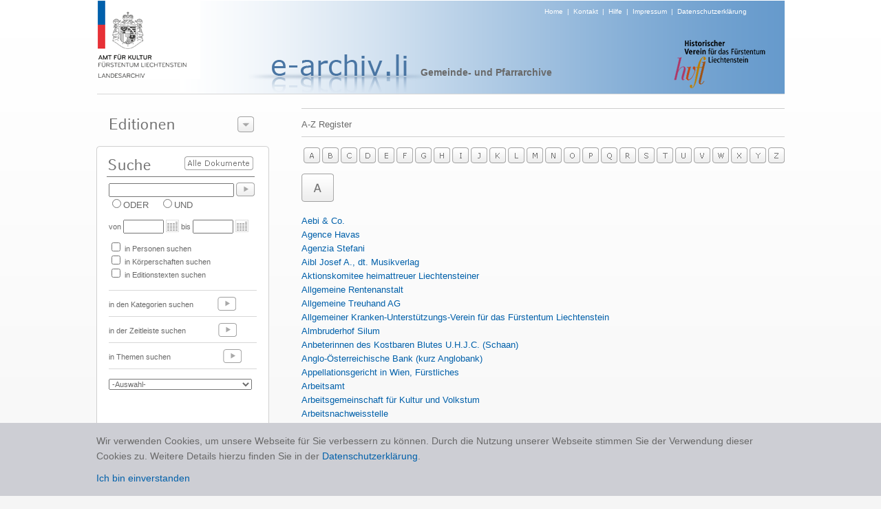

--- FILE ---
content_type: text/html; charset=utf-8
request_url: https://www.e-archiv.li/editionAZ.aspx?typ=k&letter=A&eid=6
body_size: 9177
content:


<!DOCTYPE html PUBLIC "-//W3C//DTD XHTML 1.0 Transitional//EN" "http://www.w3.org/TR/xhtml1/DTD/xhtml1-transitional.dtd">

<html xmlns="http://www.w3.org/1999/xhtml">
<head><title>

</title><link href="./Styles/Site.css?t=1" rel="stylesheet" type="text/css" /><link href="./Styles/dialog.css" rel="stylesheet" type="text/css" /><link href="Styles/colorbox.css" rel="stylesheet" type="text/css" /><link href="Styles/jquery.jqzoom.css" rel="stylesheet" type="text/css" />
    <script src="https://ajax.googleapis.com/ajax/libs/jquery/1.5.2/jquery.js" type="text/javascript"></script>
    <script src="Scripts/jquery.jqzoom-core.js" type="text/javascript"></script>
    <script src="Scripts/jquery.colorbox.js" type="text/javascript"></script>

    <script type="text/javascript" src="/scripts/jquery.cookie.js"></script>
    <script type="text/javascript" src="/scripts/gmg.util.js"></script>

    

</head>
<body>
    <form method="post" action="./editionAZ.aspx?typ=k&amp;letter=A&amp;eid=6" id="form1">
<div class="aspNetHidden">
<input type="hidden" name="__EVENTTARGET" id="__EVENTTARGET" value="" />
<input type="hidden" name="__EVENTARGUMENT" id="__EVENTARGUMENT" value="" />
<input type="hidden" name="__LASTFOCUS" id="__LASTFOCUS" value="" />
<input type="hidden" name="__VIEWSTATE" id="__VIEWSTATE" value="/[base64]/[base64]/[base64]/[base64]/ZWlkPTYma29lcnBlcklEPTM0NTYmYmFja3VybD1lZGl0aW9uQVouYXNweCUzZnR5cCUzZGslMjZsZXR0ZXIlM2RBJTI2ZWlkJTNkNiI+QWxtYnJ1ZGVyaG9mIFNpbHVtPC9hPmQCEw9kFgJmDxUBpwE8YSBocmVmPSJrb2VycGVyc2NoYWZ0RGV0YWlsLmFzcHg/[base64]/[base64]/[base64]" />
</div>

<script type="text/javascript">
//<![CDATA[
var theForm = document.forms['form1'];
if (!theForm) {
    theForm = document.form1;
}
function __doPostBack(eventTarget, eventArgument) {
    if (!theForm.onsubmit || (theForm.onsubmit() != false)) {
        theForm.__EVENTTARGET.value = eventTarget;
        theForm.__EVENTARGUMENT.value = eventArgument;
        theForm.submit();
    }
}
//]]>
</script>


<div class="aspNetHidden">

	<input type="hidden" name="__VIEWSTATEGENERATOR" id="__VIEWSTATEGENERATOR" value="D32C6069" />
	<input type="hidden" name="__EVENTVALIDATION" id="__EVENTVALIDATION" value="/wEdACnC8bGzJ+HPCkSX64aglWaXYwynnILGyfNHJ9EET1Pvbjgcwu/RQoYk2tGWYitsVr5x/iNOHQeksDQFZxEWNG0yGUX6Qilu1M+UHwqXjGomOYmKdFf9RScLEVaLIsqWGeoznW9lZtZSn94C0TUURWMD3v2FcWhcO55qlBClJ51rInByuUUfgZ2B1gWLXy/Y7r+B1H14KOFoiG25ctKSmsBOlJSv7+Bx8K99q8+W00eHCvMqj4Txu68P0Mnxmk/SmnF0zNE1gUo6ae9X/bcUIDI9wmFL/zFbPdq81maJEuzC55H91BfvBF/3916pSBrbChKmR1eSTsMcERAM4M5IoJLuJkvj9gdmnUFtOwY5MVP4Y2NP5aYECVd3aTYDHe19LGDpSwYETU3WmwqID965hcV/AxKmhq9BYmqD9jHrfdjCnNOzoFOPMI/yT5zTQ+Rg7i6ZWqQ788mfokQUhLvifKtLMz5YD0NXqLJz0RZ4JTrXTqyqHkF56v2eeACFS1Xn0kaqo3NoD7gWUwjbShW9Z270Z/VJ9Copwp6nkk07wxNjKK/pcl3jfRgUorP5Cy+AKClB5yrh32UMFC39YuX9Yqf9/az5w3xhWESetK0V+zWpnWoEI3S+q6m+KFHuobyAGHMRjU+QOrGGRUvtduSIJpaChgotf94JjdXu3RuLsOQD2t4VetsaBetNQKW2G3yfhj0/qK6cxLNdMqkm2m63G70tPuLHQ+XHap+wRK93EwLI+UGp3iaPXLezgGuM6H0GKUavw5hruTNTrCugvVi1M8yBgso1opMZVcyd9MnnA5kIkiUFopfujO2IEo/KPo3X6Tn2kJT6NwBO/sNg7pG+aPj+OrYPI8vPQdT3J36kq3NfN2ZsdLjLsrrGu58oBn66xSw4/5YRsHm1I7kOtxwLOFor" />
</div>
    <center>
        <div id="page">
    
            <div id="header" >
                <div id="logo"><a href="./default.aspx"><img alt="Logo" src="images/img_header_logo_amt_fuer_kultur.png" border="0" /></a></div>
                <div id="headersubtext"><a href="./default.aspx">Home</a>&nbsp;&nbsp;|&nbsp;&nbsp;<a href="./kontakt.aspx">Kontakt</a>&nbsp;&nbsp;|&nbsp;&nbsp;<a href="./hilfe.aspx">Hilfe</a>&nbsp;&nbsp;|&nbsp;&nbsp;<a href="./disclaimer.aspx">Impressum</a>&nbsp;&nbsp;|&nbsp;&nbsp;<a href="/downloads/0344_Datenschutzerklärung_eArchiv_2020_10_21.pdf" target="_blank">Datenschutzerklärung</a></div>
                <div id="headertext" style="margin:-16px 0px 0px -80px;"><img alt="Projekt" src="images/img_titel_e_archiv.png" /></div>
                <div id="editiontitel">Gemeinde- und Pfarrarchive </div>
                <div id="imgRight" align="right" style="margin-top:-60px; margin-right:24px;"><img src="images/img_logo_historischer_verein.png" /></div>
            </div>

            <div style="height:1px;width:999px;background-color:#d7d7d7;"></div>
            
            <div id="leftCol">
              
                <div id="leftCol1">
                      <div class="dialog" style="width:249px;">

 <div class="content">


  <div class="t"></div>
                       
                      <img src="images/t_editionen.png" style="margin-top:15px; margin-left:9px;" /><img id="btEditionenzeigen" style="position:absolute;left:194px;top:12px;" src="images/btns/btn_editions_open.png" />
                      <div id="divEditionenliste" style="display:none;">
                        <div style="height:1px;margin-top:5px;width:220px;background-color:#777777;"></div>  
                        
                                <div class="editionPunkt"><a href="./editionHome.aspx?eid=14">Archive in der Schweiz</a></div>  
                            
                                  <div style="height:1px;width:220px;background-color:#d7d7d7;"></div>
                            
                                <div class="editionPunkt"><a href="./editionHome.aspx?eid=11">Archive in Deutschland</a></div>  
                            
                                  <div style="height:1px;width:220px;background-color:#d7d7d7;"></div>
                            
                                <div class="editionPunkt"><a href="./editionHome.aspx?eid=13">Archive in England</a></div>  
                            
                                  <div style="height:1px;width:220px;background-color:#d7d7d7;"></div>
                            
                                <div class="editionPunkt"><a href="./editionHome.aspx?eid=4">Archive in Österreich</a></div>  
                            
                                  <div style="height:1px;width:220px;background-color:#d7d7d7;"></div>
                            
                                <div class="editionPunkt"><a href="./editionHome.aspx?eid=12">Auswandererbriefe 1843-1935</a></div>  
                            
                                  <div style="height:1px;width:220px;background-color:#d7d7d7;"></div>
                            
                                <div class="editionPunkt"><a href="./editionHome.aspx?eid=6">Gemeinde- und Pfarrarchive </a></div>  
                            
                                  <div style="height:1px;width:220px;background-color:#d7d7d7;"></div>
                            
                                <div class="editionPunkt"><a href="./editionHome.aspx?eid=3">Hausarchiv Liechtenstein, Wien </a></div>  
                            
                                  <div style="height:1px;width:220px;background-color:#d7d7d7;"></div>
                            
                                <div class="editionPunkt"><a href="./editionHome.aspx?eid=2">Historische  Rechtsquellen</a></div>  
                            
                                  <div style="height:1px;width:220px;background-color:#d7d7d7;"></div>
                            
                                <div class="editionPunkt"><a href="./editionHome.aspx?eid=5">J. G. Rheinberger-Archiv, Vaduz</a></div>  
                            
                                  <div style="height:1px;width:220px;background-color:#d7d7d7;"></div>
                            
                                <div class="editionPunkt"><a href="./editionHome.aspx?eid=9">Landtagsprotokolle 1862 - 1949</a></div>  
                            
                                  <div style="height:1px;width:220px;background-color:#d7d7d7;"></div>
                            
                                <div class="editionPunkt"><a href="./editionHome.aspx?eid=7">Liechtensteinisches Landesarchiv</a></div>  
                            
                                  <div style="height:1px;width:220px;background-color:#d7d7d7;"></div>
                            
                                <div class="editionPunkt"><a href="./editionHome.aspx?eid=10">Liechtensteinisches Urkundenbuch I (bis 1416)</a></div>  
                            
                                  <div style="height:1px;width:220px;background-color:#d7d7d7;"></div>
                            
                                <div class="editionPunkt"><a href="./editionHome.aspx?eid=8">Quellenedition 1900-1930</a></div>  
                            
                                  <div style="height:1px;width:220px;background-color:#d7d7d7;"></div>
                            
                                <div class="editionPunkt"><a href="./editionHome.aspx?eid=1">Quellenedition 1928-1950</a></div>  
                            
                     
                      </div>
                      </div>

 <div class="b"><div></div></div>

</div>

                </div>

                 <div id="leftCol3">
                      <div style="position:relative;top:0px;left:0px;height:48px;"><a id="lbsearchall" href="javascript:__doPostBack(&#39;ctl00$lbsearchall&#39;,&#39;&#39;)"><img border="0" src="images/btns/btn_alle_dokumente.png" style="position:absolute;top:15px;left:116px;" /></a></div>
                      <div style="padding-left:6px;"><input name="ctl00$txtSuche" type="text" id="txtSuche" title="NICHT-Operator mit Minuszeichen vor Suchwort zB.: -Kampf" class="textbox" onkeypress="enter(event)" style="width:174px;" /><a id="lbSuche" href="javascript:__doPostBack(&#39;ctl00$lbSuche&#39;,&#39;&#39;)"><img src="images/btns/btn_go.png" border="0" style="position:relative;top:5px;left:3px;"/></a></div>
                      <div style="padding-left:6px;">
                                <span title="Eines der Suchwörter muss vorhanden sein"><input id="rbODER" type="radio" name="ctl00$bool" value="rbODER" /><label for="rbODER">ODER</label></span>&nbsp;&nbsp;&nbsp;&nbsp;<span title="Alle Suchwörter müssen vorhanden sein"><input id="rbUND" type="radio" name="ctl00$bool" value="rbUND" /><label for="rbUND">UND</label></span>
                      </div>
                      <div id="zeit" style="font-size:11px;padding-left:6px;margin-top:10px;">von <input name="ctl00$txtVon" type="text" id="txtVon" class="textbox" style="width:51px;" /><img src="images/btns/btn_cal.png" style="position:relative;top:4px;left:3px;"/> &nbsp;bis <input name="ctl00$txtBis" type="text" id="txtBis" class="textbox" style="width:51px;" /><img src="images/btns/btn_cal.png" style="position:relative;top:4px;left:3px;"/></div>
                      <div id="themen" style="padding-left:6px;margin-top:10px;font-size:11px;">

                      <table cellspacing="0" cellpadding="0" style="font-size:11px">
                        <tr>
                            <td colspan="3"><input id="themaPerson" type="checkbox" name="ctl00$themaPerson" /> in Personen suchen</td>    
                            
                        </tr>
                        <tr>
                        <td colspan="3"><input id="themaKoerper" type="checkbox" name="ctl00$themaKoerper" /> in Körperschaften suchen</td>
                        <td></td>
                        <td></td>
                        </tr>
                        <tr>
                        <td colspan="3"><input id="themaTexte" type="checkbox" name="ctl00$themaTexte" /> in Editionstexten suchen</td>
                        <td></td>
                        <td></td>
                        </tr>
                        <tr>
                            <td> </td>    
                            <td></td>
                            <td></td>
                        </tr>
                      
                      </table>
                        
                      </div>
                      <br />
                      <div style="margin-left:6px;margin-bottom:4px;height:1px;width:215px;background-color:#d7d7d7;"></div>
                      <div style="padding-left:6px;height:33px;font-size:11px">in den Kategorien suchen <a href="./editionKategorien.aspx?eid=6"><img src="images/btns/btn_go_light.png" border="0" style="position:relative;top:5px;left:32px;"/></a></div>
                      <div style="margin-left:6px;margin-bottom:4px;height:1px;width:215px;background-color:#d7d7d7;"></div>
                      <div style="padding-left:6px;height:33px;font-size:11px">in der Zeitleiste suchen <a href="./editionZeitleiste.aspx?eid=6"><img src="images/btns/btn_go_light.png" border="0" style="position:relative;top:5px;left:44px;"/></a> </div>
                      <div style="margin-left:6px;margin-bottom:4px;height:1px;width:215px;background-color:#d7d7d7;"></div>
                      <div style="padding-left:6px; height:33px; font-size:11px">in Themen suchen <a href="./editionaz.aspx?eid=6&typ=s&letter=A"><img src="images/btns/btn_go_light.png" border="0" style="position:relative;top:5px;left:73px;"/></a> </div>
                      <div style="margin-left:6px;margin-bottom:4px;height:1px;width:215px;background-color:#d7d7d7;"></div>
                      <div style="padding-left:6px; height:40px; font-size:11px;">
                        <select name="ctl00$dlLatestTest" onchange="javascript:setTimeout(&#39;__doPostBack(\&#39;ctl00$dlLatestTest\&#39;,\&#39;\&#39;)&#39;, 0)" id="dlLatestTest" style="width:208px; margin-top:10px; color:#696969; font-size:11px;">
	<option selected="selected" value="0">-Auswahl-</option>
	<option value="1">10 neueste Texte</option>

</select>
                      </div>
                 </div>

                <div id="Div1" style="margin-top:10px;" ><a href="./editionAZ.aspx?typ=p&letter=A&eid=6"><img src="images/t_personen_familien.png" border="0" /></a></div>
                <div id="Div2" style="margin-top:10px;" ><a href="./editionAZ.aspx?typ=k&letter=A&eid=6"><img src="images/t_koerperschaften.png" border="0" /></a></div>

                <div id="leftCol4"><a href="./editionProjekt.aspx?eid=6"><img src="images/t_ueber_das_projekt.png" border="0"/></a></div>

            </div>

            <div id="content">
                <!-- STATUS -->
                

                <!-- CONTENT -->
                

<div class="GreyLine"><hr /></div>
<br />
<div style="float:left";>A-Z Register</div>

<div style="float: right;">

</div>
<br />
<div class="GreyLine" style="margin-top:10px;"><hr /></div>
<br />
<a id="Content_LbtnA" class="ImageButton" href="javascript:__doPostBack(&#39;ctl00$Content$LbtnA&#39;,&#39;&#39;)"><img onmouseover="change(this);" onmouseout="change(this);" src="images/btns/btn_a_off.gif" border="0"/></a><a id="Content_LbtnB" class="ImageButton" href="javascript:__doPostBack(&#39;ctl00$Content$LbtnB&#39;,&#39;&#39;)"><img onmouseover="change(this);" onmouseout="change(this);" src="images/btns/btn_b_off.gif" border="0"/></a><a id="Content_LbtnC" class="ImageButton" href="javascript:__doPostBack(&#39;ctl00$Content$LbtnC&#39;,&#39;&#39;)"><img onmouseover="change(this);" onmouseout="change(this);" src="images/btns/btn_c_off.gif" border="0"/></a><a id="Content_LbtnD" class="ImageButton" href="javascript:__doPostBack(&#39;ctl00$Content$LbtnD&#39;,&#39;&#39;)"><img onmouseover="change(this);" onmouseout="change(this);" src="images/btns/btn_d_off.gif" border="0"/></a><a id="Content_LbtnE" class="ImageButton" href="javascript:__doPostBack(&#39;ctl00$Content$LbtnE&#39;,&#39;&#39;)"><img onmouseover="change(this);" onmouseout="change(this);" src="images/btns/btn_e_off.gif" border="0"/></a><a id="Content_LbtnF" class="ImageButton" href="javascript:__doPostBack(&#39;ctl00$Content$LbtnF&#39;,&#39;&#39;)"><img onmouseover="change(this);" onmouseout="change(this);" src="images/btns/btn_f_off.gif" border="0"/></a><a id="Content_LbtnG" class="ImageButton" href="javascript:__doPostBack(&#39;ctl00$Content$LbtnG&#39;,&#39;&#39;)"><img onmouseover="change(this);" onmouseout="change(this);" src="images/btns/btn_g_off.gif" border="0"/></a><a id="Content_LbtnH" class="ImageButton" href="javascript:__doPostBack(&#39;ctl00$Content$LbtnH&#39;,&#39;&#39;)"><img onmouseover="change(this);" onmouseout="change(this);" src="images/btns/btn_h_off.gif" border="0"/></a><a id="Content_LbtnI" class="ImageButton" href="javascript:__doPostBack(&#39;ctl00$Content$LbtnI&#39;,&#39;&#39;)"><img onmouseover="change(this);" onmouseout="change(this);" src="images/btns/btn_i_off.gif" border="0"/></a><a id="Content_LbtnJ" class="ImageButton" href="javascript:__doPostBack(&#39;ctl00$Content$LbtnJ&#39;,&#39;&#39;)"><img onmouseover="change(this);" onmouseout="change(this);" src="images/btns/btn_j_off.gif" border="0"/></a><a id="Content_LbtnK" class="ImageButton" href="javascript:__doPostBack(&#39;ctl00$Content$LbtnK&#39;,&#39;&#39;)"><img onmouseover="change(this);" onmouseout="change(this);" src="images/btns/btn_k_off.gif" border="0"/></a><a id="Content_LbtnL" class="ImageButton" href="javascript:__doPostBack(&#39;ctl00$Content$LbtnL&#39;,&#39;&#39;)"><img onmouseover="change(this);" onmouseout="change(this);" src="images/btns/btn_l_off.gif" border="0"/></a><a id="Content_LbtnM" class="ImageButton" href="javascript:__doPostBack(&#39;ctl00$Content$LbtnM&#39;,&#39;&#39;)"><img onmouseover="change(this);" onmouseout="change(this);" src="images/btns/btn_m_off.gif" border="0"/></a><a id="Content_LbtnN" class="ImageButton" href="javascript:__doPostBack(&#39;ctl00$Content$LbtnN&#39;,&#39;&#39;)"><img onmouseover="change(this);" onmouseout="change(this);" src="images/btns/btn_n_off.gif" border="0"/></a><a id="Content_LbtnO" class="ImageButton" href="javascript:__doPostBack(&#39;ctl00$Content$LbtnO&#39;,&#39;&#39;)"><img onmouseover="change(this);" onmouseout="change(this);" src="images/btns/btn_o_off.gif" border="0"/></a><a id="Content_LbtnP" class="ImageButton" href="javascript:__doPostBack(&#39;ctl00$Content$LbtnP&#39;,&#39;&#39;)"><img onmouseover="change(this);" onmouseout="change(this);" src="images/btns/btn_p_off.gif" border="0"/></a><a id="Content_LbtnQ" class="ImageButton" href="javascript:__doPostBack(&#39;ctl00$Content$LbtnQ&#39;,&#39;&#39;)"><img onmouseover="change(this);" onmouseout="change(this);" src="images/btns/btn_q_off.gif" border="0"/></a><a id="Content_LbtnR" class="ImageButton" href="javascript:__doPostBack(&#39;ctl00$Content$LbtnR&#39;,&#39;&#39;)"><img onmouseover="change(this);" onmouseout="change(this);" src="images/btns/btn_r_off.gif" border="0"/></a><a id="Content_LbtnS" class="ImageButton" href="javascript:__doPostBack(&#39;ctl00$Content$LbtnS&#39;,&#39;&#39;)"><img onmouseover="change(this);" onmouseout="change(this);" src="images/btns/btn_s_off.gif" border="0"/></a><a id="Content_LbtnT" class="ImageButton" href="javascript:__doPostBack(&#39;ctl00$Content$LbtnT&#39;,&#39;&#39;)"><img onmouseover="change(this);" onmouseout="change(this);" src="images/btns/btn_t_off.gif" border="0"/></a><a id="Content_LbtnU" class="ImageButton" href="javascript:__doPostBack(&#39;ctl00$Content$LbtnU&#39;,&#39;&#39;)"><img onmouseover="change(this);" onmouseout="change(this);" src="images/btns/btn_u_off.gif" border="0"/></a><a id="Content_LbtnV" class="ImageButton" href="javascript:__doPostBack(&#39;ctl00$Content$LbtnV&#39;,&#39;&#39;)"><img onmouseover="change(this);" onmouseout="change(this);" src="images/btns/btn_v_off.gif" border="0"/></a><a id="Content_LbtnW" class="ImageButton" href="javascript:__doPostBack(&#39;ctl00$Content$LbtnW&#39;,&#39;&#39;)"><img onmouseover="change(this);" onmouseout="change(this);" src="images/btns/btn_w_off.gif" border="0"/></a><a id="Content_LbtnX" class="ImageButton" href="javascript:__doPostBack(&#39;ctl00$Content$LbtnX&#39;,&#39;&#39;)"><img onmouseover="change(this);" onmouseout="change(this);" src="images/btns/btn_x_off.gif" border="0"/></a><a id="Content_LbtnY" class="ImageButton" href="javascript:__doPostBack(&#39;ctl00$Content$LbtnY&#39;,&#39;&#39;)"><img onmouseover="change(this);" onmouseout="change(this);" src="images/btns/btn_y_off.gif" border="0"/></a><a id="Content_LbtnZ" class="ImageButton" href="javascript:__doPostBack(&#39;ctl00$Content$LbtnZ&#39;,&#39;&#39;)"><img onmouseover="change(this);" onmouseout="change(this);" src="images/btns/btn_z_off.gif" border="0"/></a>
<br />
<br />

<div style ="float: left;text-align:left;">
<input type="image" name="ctl00$Content$btnletterBig" id="Content_btnletterBig" src="./images/btns/btn_big_A_off.png" />

<div id="liste" style="margin-top:20px;width:700px;overflow:auto;">

                <table  cellpadding="0px" cellspacing="0px">
                <colgroup>
                    <col width="650px" />
                </colgroup>
            
                <tr class="t_row">
                    <td><a href="koerperschaftDetail.aspx?eid=6&koerperID=3411&backurl=editionAZ.aspx%3ftyp%3dk%26letter%3dA%26eid%3d6">Aebi & Co.</a></td>
                </tr>
             
                 <tr class="t_row" style="height:5px;">
                    <td></td></tr>
             
                <tr class="t_row">
                    <td><a href="koerperschaftDetail.aspx?eid=6&koerperID=3445&backurl=editionAZ.aspx%3ftyp%3dk%26letter%3dA%26eid%3d6">Agence Havas</a></td>
                </tr>
             
                 <tr class="t_row" style="height:5px;">
                    <td></td></tr>
             
                <tr class="t_row">
                    <td><a href="koerperschaftDetail.aspx?eid=6&koerperID=3446&backurl=editionAZ.aspx%3ftyp%3dk%26letter%3dA%26eid%3d6">Agenzia Stefani</a></td>
                </tr>
             
                 <tr class="t_row" style="height:5px;">
                    <td></td></tr>
             
                <tr class="t_row">
                    <td><a href="koerperschaftDetail.aspx?eid=6&koerperID=3617&backurl=editionAZ.aspx%3ftyp%3dk%26letter%3dA%26eid%3d6">Aibl Josef A., dt. Musikverlag </a></td>
                </tr>
             
                 <tr class="t_row" style="height:5px;">
                    <td></td></tr>
             
                <tr class="t_row">
                    <td><a href="koerperschaftDetail.aspx?eid=6&koerperID=3359&backurl=editionAZ.aspx%3ftyp%3dk%26letter%3dA%26eid%3d6">Aktionskomitee heimattreuer Liechtensteiner</a></td>
                </tr>
             
                 <tr class="t_row" style="height:5px;">
                    <td></td></tr>
             
                <tr class="t_row">
                    <td><a href="koerperschaftDetail.aspx?eid=6&koerperID=3444&backurl=editionAZ.aspx%3ftyp%3dk%26letter%3dA%26eid%3d6">Allgemeine Rentenanstalt</a></td>
                </tr>
             
                 <tr class="t_row" style="height:5px;">
                    <td></td></tr>
             
                <tr class="t_row">
                    <td><a href="koerperschaftDetail.aspx?eid=6&koerperID=3382&backurl=editionAZ.aspx%3ftyp%3dk%26letter%3dA%26eid%3d6">Allgemeine Treuhand AG</a></td>
                </tr>
             
                 <tr class="t_row" style="height:5px;">
                    <td></td></tr>
             
                <tr class="t_row">
                    <td><a href="koerperschaftDetail.aspx?eid=6&koerperID=3651&backurl=editionAZ.aspx%3ftyp%3dk%26letter%3dA%26eid%3d6">Allgemeiner Kranken-Unterstützungs-Verein für das Fürstentum Liechtenstein</a></td>
                </tr>
             
                 <tr class="t_row" style="height:5px;">
                    <td></td></tr>
             
                <tr class="t_row">
                    <td><a href="koerperschaftDetail.aspx?eid=6&koerperID=3456&backurl=editionAZ.aspx%3ftyp%3dk%26letter%3dA%26eid%3d6">Almbruderhof Silum</a></td>
                </tr>
             
                 <tr class="t_row" style="height:5px;">
                    <td></td></tr>
             
                <tr class="t_row">
                    <td><a href="koerperschaftDetail.aspx?eid=6&koerperID=3356&backurl=editionAZ.aspx%3ftyp%3dk%26letter%3dA%26eid%3d6">Anbeterinnen des Kostbaren Blutes U.H.J.C. (Schaan)</a></td>
                </tr>
             
                 <tr class="t_row" style="height:5px;">
                    <td></td></tr>
             
                <tr class="t_row">
                    <td><a href="koerperschaftDetail.aspx?eid=6&koerperID=3597&backurl=editionAZ.aspx%3ftyp%3dk%26letter%3dA%26eid%3d6">Anglo-Österreichische Bank (kurz Anglobank)</a></td>
                </tr>
             
                 <tr class="t_row" style="height:5px;">
                    <td></td></tr>
             
                <tr class="t_row">
                    <td><a href="koerperschaftDetail.aspx?eid=6&koerperID=3462&backurl=editionAZ.aspx%3ftyp%3dk%26letter%3dA%26eid%3d6">Appellationsgericht in Wien, Fürstliches </a></td>
                </tr>
             
                 <tr class="t_row" style="height:5px;">
                    <td></td></tr>
             
                <tr class="t_row">
                    <td><a href="koerperschaftDetail.aspx?eid=6&koerperID=3447&backurl=editionAZ.aspx%3ftyp%3dk%26letter%3dA%26eid%3d6">Arbeitsamt</a></td>
                </tr>
             
                 <tr class="t_row" style="height:5px;">
                    <td></td></tr>
             
                <tr class="t_row">
                    <td><a href="koerperschaftDetail.aspx?eid=6&koerperID=3448&backurl=editionAZ.aspx%3ftyp%3dk%26letter%3dA%26eid%3d6">Arbeitsgemeinschaft für Kultur und Volkstum</a></td>
                </tr>
             
                 <tr class="t_row" style="height:5px;">
                    <td></td></tr>
             
                <tr class="t_row">
                    <td><a href="koerperschaftDetail.aspx?eid=6&koerperID=3511&backurl=editionAZ.aspx%3ftyp%3dk%26letter%3dA%26eid%3d6">Arbeitsnachweisstelle</a></td>
                </tr>
             
                 <tr class="t_row" style="height:5px;">
                    <td></td></tr>
             
                <tr class="t_row">
                    <td><a href="koerperschaftDetail.aspx?eid=6&koerperID=3476&backurl=editionAZ.aspx%3ftyp%3dk%26letter%3dA%26eid%3d6">Argus der Presse AG</a></td>
                </tr>
             
                 <tr class="t_row" style="height:5px;">
                    <td></td></tr>
             
                <tr class="t_row">
                    <td><a href="koerperschaftDetail.aspx?eid=6&koerperID=3536&backurl=editionAZ.aspx%3ftyp%3dk%26letter%3dA%26eid%3d6">Assicurazioni Generali</a></td>
                </tr>
             
                 <tr class="t_row" style="height:5px;">
                    <td></td></tr>
             
                <tr class="t_row">
                    <td><a href="koerperschaftDetail.aspx?eid=6&koerperID=3680&backurl=editionAZ.aspx%3ftyp%3dk%26letter%3dA%26eid%3d6">Automobilclub Lie. (ACL, seit 1972 ACFL)</a></td>
                </tr>
             
                </table>
             
</div>
</div>

<script type ="text/javascript">
    function change(o) {
        if (o.src.indexOf('_off')>-1) {
            o.src = o.src.replace('_off', '_on');
        }
        else {
            o.src = o.src.replace('_on', '_off');
        }
    }



    $('#liste').height(jQuery(window).height() - 330);
  


</script>  


            </div> 

            <div id="categories">
                
            </div>

        </div>
    </center>
        <div class="cookie-note">
            <div>Wir verwenden Cookies, um unsere Webseite für Sie verbessern zu können. Durch die Nutzung unserer Webseite stimmen Sie der Verwendung dieser Cookies zu. Weitere Details hierzu finden Sie in der <a href="/downloads/0344_Datenschutzerklärung_eArchiv_2020_10_21.pdf" target="_blank">Datenschutzerklärung</a>.<br /><a class="cookie-close">Ich bin einverstanden</a></div>
        </div>
    </form>

    <script type="text/javascript" src="/scripts/jquery.cookie.js"></script>
    <script type="text/javascript" src="/scripts/gmg.util.js"></script>
    <script type="text/javascript" src="/scripts/efe-master.js"></script>

    <script language="javascript" type="text/javascript">
        

        $("#btEditionenzeigen").click(function () {
            if ($("#divEditionenliste").is(":hidden")) {
                $("#divEditionenliste").slideDown(200, function () {
                    document.getElementById("btEditionenzeigen").src = "./images/btns/btn_editions_close.png";
                });
            } else {
                $("#divEditionenliste").slideUp(200, function () {
                document.getElementById("btEditionenzeigen").src = "./images/btns/btn_editions_open.png";
                });
            }
    });

   
              function enter(e) {
                  var keynum;

                  if (window.event) // IE
                  {
                      keynum = e.keyCode
                  }
                  else if (e.which) // Netscape/Firefox/Opera
                  {
                      keynum = e.which
                  }

                  if (keynum == 13) __doPostBack('ctl00$lbSuche', '');
              } 
   
  
  /*gg*/

            function CallPrint(strid) {
            $('#print').hide();
            $('#permalink').hide();
            title = document.getElementById('head').innerHTML;

            var prtContent = document.getElementById(strid);
            
            var WinPrint =
            window.open('', '', 'left=0,top=0,width=800,height=600,toolbar=0,scrollbars=1,status=0');

            var js = "<STYLE type=\"text/css\">body{font-family:Verdana;font-size:10px;} #linie{margin-left:30px;} h3 {font-size:11px;margin-left:30px;} .etTitel {margin-left:30px;font-size:14px;font-weight:bold;} .etText {margin-left:30px;font-size:10px;} .etAnmerkung {margin-left:30px;font-size:10px;} .boxTitel {font-size:10px;font-weight:bold;}</STYLE>";
                        
            WinPrint.document.write(js + title + "<br/><br/>" + ((prtContent.innerHTML).replace(/height:/g, ""))+"<script>document.getElementById('text').style.overflow=\"hidden\";document.getElementById('anmerkung').style.overflow=\"hidden\";<\/script>");
           
            WinPrint.document.close();
            $('#print').show();
            $('#permalink').show();
            WinPrint.focus();
            WinPrint.print();
        }



    </script>

    <script type="text/javascript">

    </script>

</body>
</html>
